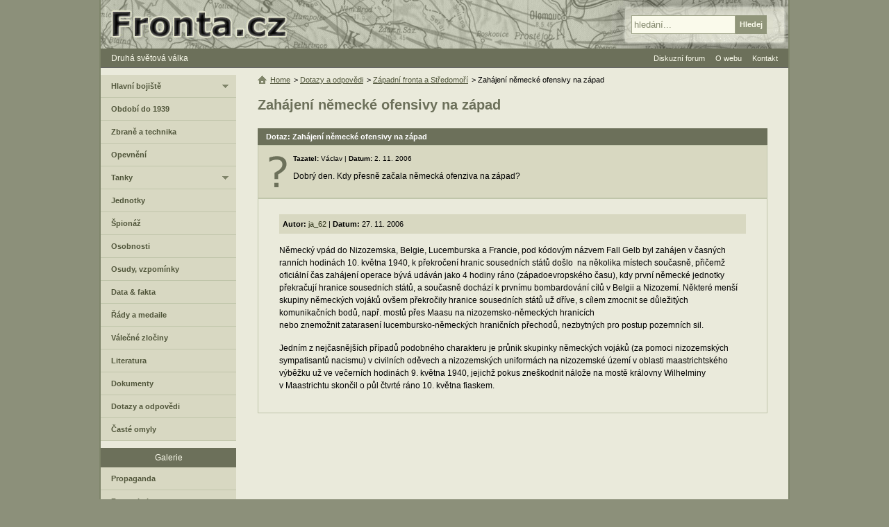

--- FILE ---
content_type: text/html; charset=UTF-8
request_url: https://www.fronta.cz/dotaz/fall-gelb-zacatek
body_size: 3914
content:
<!DOCTYPE html>
<html lang="cs">
  <head>
    <meta charset="UTF-8">
    <meta name="viewport" content="width=device-width,initial-scale=1.0">
    <title>Zahájení německé ofensivy na západ | Fronta.cz</title>
    <link rel="canonical" href="https://www.fronta.cz/dotaz/fall-gelb-zacatek">    <link rel="stylesheet" type="text/css" href="/css/main.css?20250607">
     
                <script src="/js/jquery-1.7.1-ui-1.8.16.min.js?20250607"></script>   
                <script src="/js/main.js?20250607"></script>   
              <meta name="robots" content="index,follow">
      <meta name="keywords" content=" ">   <meta property="og:site_name" content="Fronta.cz"><meta name="twitter:site" content="Fronta.cz">
   <meta property="og:url" content="https://www.fronta.cz/dotaz/fall-gelb-zacatek"><meta name="twitter:url" content="https://www.fronta.cz/dotaz/fall-gelb-zacatek">      <meta property="og:title" content="Zahájení německé ofensivy na západ"><meta name="twitter:title" content="Zahájení německé ofensivy na západ">   <meta property="og:type" content="article">   <meta property="og:description" content="DOTAZ: Dobrý den. Kdy přesně začala německá ofenziva na západ?"><meta name="twitter:description" content="DOTAZ: Dobrý den. Kdy přesně začala německá ofenziva na západ?"><meta name="description" content="DOTAZ: Dobrý den. Kdy přesně začala německá ofenziva na západ?">   <meta name="twitter:card" content="summary_large_image">   <link rel="shortcut icon" type="image/x-icon" href="/favicon.ico">
   <link rel="alternate" type="application/rss+xml" title="Fronta.cz - novinky" href="/fronta.rss">
  </head>
  <body>
      <div id="center">
<div id="main">                     
   <div id="content-no-right">
      <div id="head-menu">
         <a href="#" class="mobile-menu">&#8801; MENU</a>
         <a href="/" title="Zpět na úvodní stranu">Druhá světová válka</a>
      </div>
   
      <div id="center-right-full">         
         <h1>Zahájení německé ofensivy na západ</h1>

<div class="dotaz-box">
   <div class="dotaz-header">Dotaz: Zahájení německé ofensivy na západ</div>
   <div class="dotaz">
      <strong>Tazatel:</strong> Václav | <strong>Datum:</strong> 2. 11. 2006      <p>Dobrý den. Kdy přesně začala německá ofenziva na západ?</p>
   </div>
         <div class="odpoved" id="odpoved1158">
          <div class="dotaz-autor" style="margin-bottom:15px;">
             <strong>Autor:</strong> <a href="/autor/ja-62">ja_62</a>
             | <strong>Datum:</strong> 27. 11. 2006                      </div>

         <div class="html-text">
            <p>
    Německý vpád do Nizozemska, Belgie, Lucemburska&nbsp;a Francie, pod kódovým názvem Fall Gelb byl zahájen v&nbsp;časných ranních hodinách 10.&nbsp;května&nbsp;1940, k&nbsp;překročení hranic sousedních států došlo&nbsp; na několika místech současně, přičemž oficiální čas zahájení operace&nbsp;bývá udáván jako 4&nbsp;hodiny ráno (západoevropského času), kdy první německé jednotky překračují hranice sousedních států, a současně dochází k&nbsp;prvnímu bombardování cílů v&nbsp;Belgii a Nizozemí. Některé menší skupiny německých vojáků ovšem překročily hranice sousedních států už dříve, s&nbsp;cílem zmocnit se důležitých komunikačních bodů, např.&nbsp;mostů přes&nbsp;Maasu na nizozemsko-německých hranicích nebo&nbsp;znemožnit&nbsp;zatarasení&nbsp;lucembursko-německých hraničních přechodů, nezbytných pro postup&nbsp;pozemních sil.
</p>
<p>
    Jedním z&nbsp;nejčasnějších případů podobného charakteru je průnik skupinky německých&nbsp;vojáků&nbsp;(za pomoci nizozemských sympatisantů nacismu)&nbsp;v civilních oděvech a nizozemských uniformách na nizozemské území v&nbsp;oblasti maastrichtského výběžku už ve večerních hodinách 9.&nbsp;května&nbsp;1940, jejichž pokus zneškodnit nálože na mostě královny&nbsp;Wilhelminy v&nbsp;Maastrichtu skončil o&nbsp;půl čtvrté ráno 10.&nbsp;května fiaskem.
</p> 
         </div>
         <br />
      </div>
   </div>

<div class="ads-728-90-bottom"><script async src="//pagead2.googlesyndication.com/pagead/js/adsbygoogle.js"></script>
                <ins class="adsbygoogle" data-ad-client="ca-pub-0797509120750942" data-ad-slot="7081075305" data-ad-format="auto"></ins>
                <script>(adsbygoogle = window.adsbygoogle || []).push({});</script></div>
         <ul class="hierarchy">
   <li><a class="home" href="/" title="Zpět na úvodní stranu">Home</a></li>
         <li>&gt; 
                     <a  href="/sekce/dotazy-a-odpovedi">Dotazy a odpovědi</a>
               </li>
         <li>&gt; 
                     <a  href="/dotazy/zapadni-fronta">Západní fronta a Středomoří</a>
               </li>
         <li>&gt; 
                     Zahájení německé ofensivy na západ               </li>
   </ul>
         <br class="clear" id="comment-br" />


   <ul class="comment-options">
                     <li><a href="#" class="fold" data-id="comment-form">Přidat komentář</a></li>
         </ul>

   <div class="form hide-form" id="comment-form">
      <form class="frm noactive" action="#comment-br" method="post"><fieldset class="form-150"><ul><li class="name-autor is-req"><label for="komentar-add_form-field-autor">Jméno</label><div><input class=" check-text" type="text" id="komentar-add_form-field-autor" name="autor" value="" /> <span>*</span></div><div class="required">Vyplňte prosím jméno</div></li><li class="name-nazev is-req"><label for="komentar-add_form-field-nazev">Název</label><div><input class=" check-text" type="text" id="komentar-add_form-field-nazev" name="nazev" value="" /> <span>*</span></div><div class="required">Vyplňte prosím název</div></li><li class="name-komentar is-req"><label for="komentar-add_form-field-komentar">Text</label><div><textarea class=" check-text" id="komentar-add_form-field-komentar" cols="80" rows="5" name="komentar"></textarea> <span>*</span></div><div class="required">Vyplňte prosím text komentáře</div></li><li class="name- is-req"><div><script src="https://www.google.com/recaptcha/api.js?hl=cs" async defer></script>
                     <div class="g-recaptcha" data-size="normal" data-sitekey="6LfqDT0UAAAAAF8zMBeT1SE72UVQ6h_WiQCYb1pT" data-callback="correctCaptcha"></div></div><div class="required">Vyplňte správně kontrolu</div></li></ul><input type="hidden" id="komentar-add_form-field-frm_name" name="frm_name" value="komentar-add" /><input type="hidden" id="komentar-add_form-field-id_item" name="id_item" value="1157" /><input type="hidden" id="komentar-add_form-field-id_type" name="id_type" value="dotaz" /><input type="hidden" id="komentar-add_form-field-id_parent" name="id_parent" value="0" /><input type="hidden" id="komentar-add_form-field-id_top_parent" name="id_top_parent" value="0" /></fieldset><fieldset class="as"><ul><li class="name-as is-req"><label for="komentar-add_form-field-as">Kolik je slovem 2 krát 5?</label><div><input class=" check-as" type="text" id="komentar-add_form-field-as" name="as" value="" /> <span>*</span></div><div class="required">Odpovězte prosím na dotaz - ochrana proti spamu</div></li></ul></fieldset><fieldset class="form-150"><ul><li class="name- not-req"><div><input  disabled="disabled" class="subm " type="submit" value="Odeslat" /></div></li></ul><input type="hidden" id="komentar-add_form-field-token" name="token" value="70c5f68b6ea904abe573a9e66781d0ed" /><input type="hidden" id="komentar-add_form-field-form_action" name="form_action" value="komentar_add" /></fieldset><p class="info">Hvězdička označuje povinné položky. Komentáře jsou před zveřejněním moderovány.</p></form>   </div>
               </div>   
      <div id="left-col">
                     <div id="left-menu-box">
 
                                 <ul class="left-menu first">
                     <li><a class="fold " href="/sekce/hlavni-bojiste">Hlavní bojiště</a>
            <ul>
                                                      <li><a  href="/sekce/vychodni-fronta">Východní fronta</a></li>
                                       
                                                      <li><a  href="/sekce/zapadni-fronta">Západní fronta</a></li>
                                       
                                                      <li><a  href="/sekce/stredomori-a-afrika">Středomoří</a></li>
                                       
                                                      <li><a  href="/sekce/valka-v-pacifiku">Pacifik</a></li>
                                       
                                                      <li><a  href="/sekce/letecka-valka">Letecká válka</a></li>
                                       
                           </ul>
         </li>
       
                     <li><a  href="/sekce/obdobi-do-1939">Období do 1939</a></li>
       
                     <li><a  href="/sekce/zbrane-a-technika">Zbraně a technika</a></li>
       
                     <li><a  href="/sekce/opevneni">Opevnění</a></li>
       
                     <li><a class="fold " href="/sekce/tanky">Tanky</a>
            <ul>
                                                      <li><a  href="/sekce/nemecke-tanky">Německé tanky</a></li>
                                       
                                                      <li><a  href="/sekce/ceskoslovenske-tanky">Československé tanky</a></li>
                                       
                                                      <li><a  href="/sekce/madarske-tanky">Maďarské tanky</a></li>
                                       
                                                      <li><a  href="/sekce/polske-tanky">Polské tanky</a></li>
                                       
                                                      <li><a  href="/sekce/francouzske-tanky">Francouzské tanky</a></li>
                                       
                           </ul>
         </li>
       
                     <li><a  href="/sekce/jednotky">Jednotky</a></li>
       
                     <li><a  href="/sekce/spionaz">Špionáž</a></li>
       
                     <li><a  href="/sekce/osobnosti">Osobnosti</a></li>
       
                     <li><a  href="/sekce/osudy-vojaku">Osudy, vzpomínky</a></li>
       
                     <li><a  href="/sekce/data-fakta">Data &amp; fakta</a></li>
       
                     <li><a  href="/sekce/rady-a-medaile">Řády a medaile</a></li>
       
                     <li><a  href="/sekce/valecne-zlociny">Válečné zločiny</a></li>
       
                     <li><a  href="/sekce/valecna-literatura">Literatura</a></li>
       
                     <li><a  href="/sekce/dokumenty">Dokumenty</a></li>
       
                     <li><a  href="/sekce/dotazy-a-odpovedi">Dotazy a odpovědi</a></li>
       
                     <li><a  href="/sekce/omyly">Časté omyly</a></li>
       
                           </ul>
                              <h3>Galerie</h3>
                  <ul class="left-menu">
                     <li><a  href="/sekce/propaganda">Propaganda</a></li>
       
                     <li><a  href="/sekce/fotogalerie">Fotogalerie</a></li>
       
                     <li><a  href="/sekce/mapy">Mapy</a></li>
       
                           </ul>
                              <h3>Databáze</h3>
                  <ul class="left-menu">
                     <li><a  href="/sekce/id-znamky">ID známky</a></li>
       
                     <li><a  href="/sekce/kalendar">Kalendář</a></li>
       
                           </ul>
                              <h3>Ostatní sekce</h3>
                  <ul class="left-menu">
                     <li><a  href="/sekce/diskuzni-forum">Diskuzní forum</a></li>
       
                     <li><a class="fold " href="/sekce/o-webu">O tomto webu</a>
            <ul>
                                                      <li><a  href="/sekce/kontakt">Kontaktujte nás</a></li>
                                       
                                                      <li><a  href="/sekce/jak-prispet-na-web">Jak přispět na web</a></li>
                                       
                                                      <li><a  href="/sekce/autori">Seznam autorů</a></li>
                                       
                                                      <li><a  href="/sekce/rss">RSS</a></li>
                                       
                           </ul>
         </li>
       
                     <li><a  href="/sekce/novinky">Novinky</a></li>
      </ul></div>   </div>
<div class="clear"></div>   </div> 
   <div id="header">
   <a href="/" class="home" title="Zpět na úvodní stranu"><span>Fronta.cz - druhá světová válka</span></a>
   <form id="search" action="/search">
      <fieldset>
         <input type="text" value="hledání..." id="search-input" name="q">
         <input class="over" type="submit" value="Hledej" id="search-subm">
      </fieldset>
   </form>
</div>

   <ul id="ul-head-menu">
            <li><a href="/forum/all">Diskuzní forum</a></li>
      <li><a href="/sekce/o-webu">O webu</a>
         <ul>
            <li><a href="/sekce/autori">Seznam autorů</a></li>
            <li><a href="/sekce/jak-prispet-na-web">Jak přispět</a></li>
         </ul>
      </li>
      <li><a href="/sekce/kontakt">Kontakt</a></li>
   </ul>
                                    <div id="legal">Přebírání a další publikace materiálů z webu Fronta.cz - druhá světová válka je možné jen se souhlasem jejich autorů.</div>
                        
            <script>counters();</script>
            <noscript><div><img class="hide" src="https://toplist.cz/dot.asp?id=10715" alt="" width="1" height="1"><img class="hide" src="https://toplist.sk/dot.asp?id=1022636" alt="" width="1" height="1"></div></noscript>
            <div id="footer">
               <div>&copy; 1999-2026 <a href="/sekce/kontakt">Fronta.cz</a></div>
               <a href="#" class="mobile-menu">&#8801; MENU</a>
               <a href="/">2. světová válka</a>
                           </div>
         </div>
      </div>  
  <script defer src="https://static.cloudflareinsights.com/beacon.min.js/vcd15cbe7772f49c399c6a5babf22c1241717689176015" integrity="sha512-ZpsOmlRQV6y907TI0dKBHq9Md29nnaEIPlkf84rnaERnq6zvWvPUqr2ft8M1aS28oN72PdrCzSjY4U6VaAw1EQ==" data-cf-beacon='{"version":"2024.11.0","token":"95f2603ea67241d6b4cef11ceb466b9c","r":1,"server_timing":{"name":{"cfCacheStatus":true,"cfEdge":true,"cfExtPri":true,"cfL4":true,"cfOrigin":true,"cfSpeedBrain":true},"location_startswith":null}}' crossorigin="anonymous"></script>
</body>
<!-- 2026-01-19 03:53:06 -->
</html>

--- FILE ---
content_type: text/html; charset=utf-8
request_url: https://www.google.com/recaptcha/api2/anchor?ar=1&k=6LfqDT0UAAAAAF8zMBeT1SE72UVQ6h_WiQCYb1pT&co=aHR0cHM6Ly93d3cuZnJvbnRhLmN6OjQ0Mw..&hl=cs&v=PoyoqOPhxBO7pBk68S4YbpHZ&size=normal&anchor-ms=20000&execute-ms=30000&cb=sriuerf2zyqb
body_size: 49282
content:
<!DOCTYPE HTML><html dir="ltr" lang="cs"><head><meta http-equiv="Content-Type" content="text/html; charset=UTF-8">
<meta http-equiv="X-UA-Compatible" content="IE=edge">
<title>reCAPTCHA</title>
<style type="text/css">
/* cyrillic-ext */
@font-face {
  font-family: 'Roboto';
  font-style: normal;
  font-weight: 400;
  font-stretch: 100%;
  src: url(//fonts.gstatic.com/s/roboto/v48/KFO7CnqEu92Fr1ME7kSn66aGLdTylUAMa3GUBHMdazTgWw.woff2) format('woff2');
  unicode-range: U+0460-052F, U+1C80-1C8A, U+20B4, U+2DE0-2DFF, U+A640-A69F, U+FE2E-FE2F;
}
/* cyrillic */
@font-face {
  font-family: 'Roboto';
  font-style: normal;
  font-weight: 400;
  font-stretch: 100%;
  src: url(//fonts.gstatic.com/s/roboto/v48/KFO7CnqEu92Fr1ME7kSn66aGLdTylUAMa3iUBHMdazTgWw.woff2) format('woff2');
  unicode-range: U+0301, U+0400-045F, U+0490-0491, U+04B0-04B1, U+2116;
}
/* greek-ext */
@font-face {
  font-family: 'Roboto';
  font-style: normal;
  font-weight: 400;
  font-stretch: 100%;
  src: url(//fonts.gstatic.com/s/roboto/v48/KFO7CnqEu92Fr1ME7kSn66aGLdTylUAMa3CUBHMdazTgWw.woff2) format('woff2');
  unicode-range: U+1F00-1FFF;
}
/* greek */
@font-face {
  font-family: 'Roboto';
  font-style: normal;
  font-weight: 400;
  font-stretch: 100%;
  src: url(//fonts.gstatic.com/s/roboto/v48/KFO7CnqEu92Fr1ME7kSn66aGLdTylUAMa3-UBHMdazTgWw.woff2) format('woff2');
  unicode-range: U+0370-0377, U+037A-037F, U+0384-038A, U+038C, U+038E-03A1, U+03A3-03FF;
}
/* math */
@font-face {
  font-family: 'Roboto';
  font-style: normal;
  font-weight: 400;
  font-stretch: 100%;
  src: url(//fonts.gstatic.com/s/roboto/v48/KFO7CnqEu92Fr1ME7kSn66aGLdTylUAMawCUBHMdazTgWw.woff2) format('woff2');
  unicode-range: U+0302-0303, U+0305, U+0307-0308, U+0310, U+0312, U+0315, U+031A, U+0326-0327, U+032C, U+032F-0330, U+0332-0333, U+0338, U+033A, U+0346, U+034D, U+0391-03A1, U+03A3-03A9, U+03B1-03C9, U+03D1, U+03D5-03D6, U+03F0-03F1, U+03F4-03F5, U+2016-2017, U+2034-2038, U+203C, U+2040, U+2043, U+2047, U+2050, U+2057, U+205F, U+2070-2071, U+2074-208E, U+2090-209C, U+20D0-20DC, U+20E1, U+20E5-20EF, U+2100-2112, U+2114-2115, U+2117-2121, U+2123-214F, U+2190, U+2192, U+2194-21AE, U+21B0-21E5, U+21F1-21F2, U+21F4-2211, U+2213-2214, U+2216-22FF, U+2308-230B, U+2310, U+2319, U+231C-2321, U+2336-237A, U+237C, U+2395, U+239B-23B7, U+23D0, U+23DC-23E1, U+2474-2475, U+25AF, U+25B3, U+25B7, U+25BD, U+25C1, U+25CA, U+25CC, U+25FB, U+266D-266F, U+27C0-27FF, U+2900-2AFF, U+2B0E-2B11, U+2B30-2B4C, U+2BFE, U+3030, U+FF5B, U+FF5D, U+1D400-1D7FF, U+1EE00-1EEFF;
}
/* symbols */
@font-face {
  font-family: 'Roboto';
  font-style: normal;
  font-weight: 400;
  font-stretch: 100%;
  src: url(//fonts.gstatic.com/s/roboto/v48/KFO7CnqEu92Fr1ME7kSn66aGLdTylUAMaxKUBHMdazTgWw.woff2) format('woff2');
  unicode-range: U+0001-000C, U+000E-001F, U+007F-009F, U+20DD-20E0, U+20E2-20E4, U+2150-218F, U+2190, U+2192, U+2194-2199, U+21AF, U+21E6-21F0, U+21F3, U+2218-2219, U+2299, U+22C4-22C6, U+2300-243F, U+2440-244A, U+2460-24FF, U+25A0-27BF, U+2800-28FF, U+2921-2922, U+2981, U+29BF, U+29EB, U+2B00-2BFF, U+4DC0-4DFF, U+FFF9-FFFB, U+10140-1018E, U+10190-1019C, U+101A0, U+101D0-101FD, U+102E0-102FB, U+10E60-10E7E, U+1D2C0-1D2D3, U+1D2E0-1D37F, U+1F000-1F0FF, U+1F100-1F1AD, U+1F1E6-1F1FF, U+1F30D-1F30F, U+1F315, U+1F31C, U+1F31E, U+1F320-1F32C, U+1F336, U+1F378, U+1F37D, U+1F382, U+1F393-1F39F, U+1F3A7-1F3A8, U+1F3AC-1F3AF, U+1F3C2, U+1F3C4-1F3C6, U+1F3CA-1F3CE, U+1F3D4-1F3E0, U+1F3ED, U+1F3F1-1F3F3, U+1F3F5-1F3F7, U+1F408, U+1F415, U+1F41F, U+1F426, U+1F43F, U+1F441-1F442, U+1F444, U+1F446-1F449, U+1F44C-1F44E, U+1F453, U+1F46A, U+1F47D, U+1F4A3, U+1F4B0, U+1F4B3, U+1F4B9, U+1F4BB, U+1F4BF, U+1F4C8-1F4CB, U+1F4D6, U+1F4DA, U+1F4DF, U+1F4E3-1F4E6, U+1F4EA-1F4ED, U+1F4F7, U+1F4F9-1F4FB, U+1F4FD-1F4FE, U+1F503, U+1F507-1F50B, U+1F50D, U+1F512-1F513, U+1F53E-1F54A, U+1F54F-1F5FA, U+1F610, U+1F650-1F67F, U+1F687, U+1F68D, U+1F691, U+1F694, U+1F698, U+1F6AD, U+1F6B2, U+1F6B9-1F6BA, U+1F6BC, U+1F6C6-1F6CF, U+1F6D3-1F6D7, U+1F6E0-1F6EA, U+1F6F0-1F6F3, U+1F6F7-1F6FC, U+1F700-1F7FF, U+1F800-1F80B, U+1F810-1F847, U+1F850-1F859, U+1F860-1F887, U+1F890-1F8AD, U+1F8B0-1F8BB, U+1F8C0-1F8C1, U+1F900-1F90B, U+1F93B, U+1F946, U+1F984, U+1F996, U+1F9E9, U+1FA00-1FA6F, U+1FA70-1FA7C, U+1FA80-1FA89, U+1FA8F-1FAC6, U+1FACE-1FADC, U+1FADF-1FAE9, U+1FAF0-1FAF8, U+1FB00-1FBFF;
}
/* vietnamese */
@font-face {
  font-family: 'Roboto';
  font-style: normal;
  font-weight: 400;
  font-stretch: 100%;
  src: url(//fonts.gstatic.com/s/roboto/v48/KFO7CnqEu92Fr1ME7kSn66aGLdTylUAMa3OUBHMdazTgWw.woff2) format('woff2');
  unicode-range: U+0102-0103, U+0110-0111, U+0128-0129, U+0168-0169, U+01A0-01A1, U+01AF-01B0, U+0300-0301, U+0303-0304, U+0308-0309, U+0323, U+0329, U+1EA0-1EF9, U+20AB;
}
/* latin-ext */
@font-face {
  font-family: 'Roboto';
  font-style: normal;
  font-weight: 400;
  font-stretch: 100%;
  src: url(//fonts.gstatic.com/s/roboto/v48/KFO7CnqEu92Fr1ME7kSn66aGLdTylUAMa3KUBHMdazTgWw.woff2) format('woff2');
  unicode-range: U+0100-02BA, U+02BD-02C5, U+02C7-02CC, U+02CE-02D7, U+02DD-02FF, U+0304, U+0308, U+0329, U+1D00-1DBF, U+1E00-1E9F, U+1EF2-1EFF, U+2020, U+20A0-20AB, U+20AD-20C0, U+2113, U+2C60-2C7F, U+A720-A7FF;
}
/* latin */
@font-face {
  font-family: 'Roboto';
  font-style: normal;
  font-weight: 400;
  font-stretch: 100%;
  src: url(//fonts.gstatic.com/s/roboto/v48/KFO7CnqEu92Fr1ME7kSn66aGLdTylUAMa3yUBHMdazQ.woff2) format('woff2');
  unicode-range: U+0000-00FF, U+0131, U+0152-0153, U+02BB-02BC, U+02C6, U+02DA, U+02DC, U+0304, U+0308, U+0329, U+2000-206F, U+20AC, U+2122, U+2191, U+2193, U+2212, U+2215, U+FEFF, U+FFFD;
}
/* cyrillic-ext */
@font-face {
  font-family: 'Roboto';
  font-style: normal;
  font-weight: 500;
  font-stretch: 100%;
  src: url(//fonts.gstatic.com/s/roboto/v48/KFO7CnqEu92Fr1ME7kSn66aGLdTylUAMa3GUBHMdazTgWw.woff2) format('woff2');
  unicode-range: U+0460-052F, U+1C80-1C8A, U+20B4, U+2DE0-2DFF, U+A640-A69F, U+FE2E-FE2F;
}
/* cyrillic */
@font-face {
  font-family: 'Roboto';
  font-style: normal;
  font-weight: 500;
  font-stretch: 100%;
  src: url(//fonts.gstatic.com/s/roboto/v48/KFO7CnqEu92Fr1ME7kSn66aGLdTylUAMa3iUBHMdazTgWw.woff2) format('woff2');
  unicode-range: U+0301, U+0400-045F, U+0490-0491, U+04B0-04B1, U+2116;
}
/* greek-ext */
@font-face {
  font-family: 'Roboto';
  font-style: normal;
  font-weight: 500;
  font-stretch: 100%;
  src: url(//fonts.gstatic.com/s/roboto/v48/KFO7CnqEu92Fr1ME7kSn66aGLdTylUAMa3CUBHMdazTgWw.woff2) format('woff2');
  unicode-range: U+1F00-1FFF;
}
/* greek */
@font-face {
  font-family: 'Roboto';
  font-style: normal;
  font-weight: 500;
  font-stretch: 100%;
  src: url(//fonts.gstatic.com/s/roboto/v48/KFO7CnqEu92Fr1ME7kSn66aGLdTylUAMa3-UBHMdazTgWw.woff2) format('woff2');
  unicode-range: U+0370-0377, U+037A-037F, U+0384-038A, U+038C, U+038E-03A1, U+03A3-03FF;
}
/* math */
@font-face {
  font-family: 'Roboto';
  font-style: normal;
  font-weight: 500;
  font-stretch: 100%;
  src: url(//fonts.gstatic.com/s/roboto/v48/KFO7CnqEu92Fr1ME7kSn66aGLdTylUAMawCUBHMdazTgWw.woff2) format('woff2');
  unicode-range: U+0302-0303, U+0305, U+0307-0308, U+0310, U+0312, U+0315, U+031A, U+0326-0327, U+032C, U+032F-0330, U+0332-0333, U+0338, U+033A, U+0346, U+034D, U+0391-03A1, U+03A3-03A9, U+03B1-03C9, U+03D1, U+03D5-03D6, U+03F0-03F1, U+03F4-03F5, U+2016-2017, U+2034-2038, U+203C, U+2040, U+2043, U+2047, U+2050, U+2057, U+205F, U+2070-2071, U+2074-208E, U+2090-209C, U+20D0-20DC, U+20E1, U+20E5-20EF, U+2100-2112, U+2114-2115, U+2117-2121, U+2123-214F, U+2190, U+2192, U+2194-21AE, U+21B0-21E5, U+21F1-21F2, U+21F4-2211, U+2213-2214, U+2216-22FF, U+2308-230B, U+2310, U+2319, U+231C-2321, U+2336-237A, U+237C, U+2395, U+239B-23B7, U+23D0, U+23DC-23E1, U+2474-2475, U+25AF, U+25B3, U+25B7, U+25BD, U+25C1, U+25CA, U+25CC, U+25FB, U+266D-266F, U+27C0-27FF, U+2900-2AFF, U+2B0E-2B11, U+2B30-2B4C, U+2BFE, U+3030, U+FF5B, U+FF5D, U+1D400-1D7FF, U+1EE00-1EEFF;
}
/* symbols */
@font-face {
  font-family: 'Roboto';
  font-style: normal;
  font-weight: 500;
  font-stretch: 100%;
  src: url(//fonts.gstatic.com/s/roboto/v48/KFO7CnqEu92Fr1ME7kSn66aGLdTylUAMaxKUBHMdazTgWw.woff2) format('woff2');
  unicode-range: U+0001-000C, U+000E-001F, U+007F-009F, U+20DD-20E0, U+20E2-20E4, U+2150-218F, U+2190, U+2192, U+2194-2199, U+21AF, U+21E6-21F0, U+21F3, U+2218-2219, U+2299, U+22C4-22C6, U+2300-243F, U+2440-244A, U+2460-24FF, U+25A0-27BF, U+2800-28FF, U+2921-2922, U+2981, U+29BF, U+29EB, U+2B00-2BFF, U+4DC0-4DFF, U+FFF9-FFFB, U+10140-1018E, U+10190-1019C, U+101A0, U+101D0-101FD, U+102E0-102FB, U+10E60-10E7E, U+1D2C0-1D2D3, U+1D2E0-1D37F, U+1F000-1F0FF, U+1F100-1F1AD, U+1F1E6-1F1FF, U+1F30D-1F30F, U+1F315, U+1F31C, U+1F31E, U+1F320-1F32C, U+1F336, U+1F378, U+1F37D, U+1F382, U+1F393-1F39F, U+1F3A7-1F3A8, U+1F3AC-1F3AF, U+1F3C2, U+1F3C4-1F3C6, U+1F3CA-1F3CE, U+1F3D4-1F3E0, U+1F3ED, U+1F3F1-1F3F3, U+1F3F5-1F3F7, U+1F408, U+1F415, U+1F41F, U+1F426, U+1F43F, U+1F441-1F442, U+1F444, U+1F446-1F449, U+1F44C-1F44E, U+1F453, U+1F46A, U+1F47D, U+1F4A3, U+1F4B0, U+1F4B3, U+1F4B9, U+1F4BB, U+1F4BF, U+1F4C8-1F4CB, U+1F4D6, U+1F4DA, U+1F4DF, U+1F4E3-1F4E6, U+1F4EA-1F4ED, U+1F4F7, U+1F4F9-1F4FB, U+1F4FD-1F4FE, U+1F503, U+1F507-1F50B, U+1F50D, U+1F512-1F513, U+1F53E-1F54A, U+1F54F-1F5FA, U+1F610, U+1F650-1F67F, U+1F687, U+1F68D, U+1F691, U+1F694, U+1F698, U+1F6AD, U+1F6B2, U+1F6B9-1F6BA, U+1F6BC, U+1F6C6-1F6CF, U+1F6D3-1F6D7, U+1F6E0-1F6EA, U+1F6F0-1F6F3, U+1F6F7-1F6FC, U+1F700-1F7FF, U+1F800-1F80B, U+1F810-1F847, U+1F850-1F859, U+1F860-1F887, U+1F890-1F8AD, U+1F8B0-1F8BB, U+1F8C0-1F8C1, U+1F900-1F90B, U+1F93B, U+1F946, U+1F984, U+1F996, U+1F9E9, U+1FA00-1FA6F, U+1FA70-1FA7C, U+1FA80-1FA89, U+1FA8F-1FAC6, U+1FACE-1FADC, U+1FADF-1FAE9, U+1FAF0-1FAF8, U+1FB00-1FBFF;
}
/* vietnamese */
@font-face {
  font-family: 'Roboto';
  font-style: normal;
  font-weight: 500;
  font-stretch: 100%;
  src: url(//fonts.gstatic.com/s/roboto/v48/KFO7CnqEu92Fr1ME7kSn66aGLdTylUAMa3OUBHMdazTgWw.woff2) format('woff2');
  unicode-range: U+0102-0103, U+0110-0111, U+0128-0129, U+0168-0169, U+01A0-01A1, U+01AF-01B0, U+0300-0301, U+0303-0304, U+0308-0309, U+0323, U+0329, U+1EA0-1EF9, U+20AB;
}
/* latin-ext */
@font-face {
  font-family: 'Roboto';
  font-style: normal;
  font-weight: 500;
  font-stretch: 100%;
  src: url(//fonts.gstatic.com/s/roboto/v48/KFO7CnqEu92Fr1ME7kSn66aGLdTylUAMa3KUBHMdazTgWw.woff2) format('woff2');
  unicode-range: U+0100-02BA, U+02BD-02C5, U+02C7-02CC, U+02CE-02D7, U+02DD-02FF, U+0304, U+0308, U+0329, U+1D00-1DBF, U+1E00-1E9F, U+1EF2-1EFF, U+2020, U+20A0-20AB, U+20AD-20C0, U+2113, U+2C60-2C7F, U+A720-A7FF;
}
/* latin */
@font-face {
  font-family: 'Roboto';
  font-style: normal;
  font-weight: 500;
  font-stretch: 100%;
  src: url(//fonts.gstatic.com/s/roboto/v48/KFO7CnqEu92Fr1ME7kSn66aGLdTylUAMa3yUBHMdazQ.woff2) format('woff2');
  unicode-range: U+0000-00FF, U+0131, U+0152-0153, U+02BB-02BC, U+02C6, U+02DA, U+02DC, U+0304, U+0308, U+0329, U+2000-206F, U+20AC, U+2122, U+2191, U+2193, U+2212, U+2215, U+FEFF, U+FFFD;
}
/* cyrillic-ext */
@font-face {
  font-family: 'Roboto';
  font-style: normal;
  font-weight: 900;
  font-stretch: 100%;
  src: url(//fonts.gstatic.com/s/roboto/v48/KFO7CnqEu92Fr1ME7kSn66aGLdTylUAMa3GUBHMdazTgWw.woff2) format('woff2');
  unicode-range: U+0460-052F, U+1C80-1C8A, U+20B4, U+2DE0-2DFF, U+A640-A69F, U+FE2E-FE2F;
}
/* cyrillic */
@font-face {
  font-family: 'Roboto';
  font-style: normal;
  font-weight: 900;
  font-stretch: 100%;
  src: url(//fonts.gstatic.com/s/roboto/v48/KFO7CnqEu92Fr1ME7kSn66aGLdTylUAMa3iUBHMdazTgWw.woff2) format('woff2');
  unicode-range: U+0301, U+0400-045F, U+0490-0491, U+04B0-04B1, U+2116;
}
/* greek-ext */
@font-face {
  font-family: 'Roboto';
  font-style: normal;
  font-weight: 900;
  font-stretch: 100%;
  src: url(//fonts.gstatic.com/s/roboto/v48/KFO7CnqEu92Fr1ME7kSn66aGLdTylUAMa3CUBHMdazTgWw.woff2) format('woff2');
  unicode-range: U+1F00-1FFF;
}
/* greek */
@font-face {
  font-family: 'Roboto';
  font-style: normal;
  font-weight: 900;
  font-stretch: 100%;
  src: url(//fonts.gstatic.com/s/roboto/v48/KFO7CnqEu92Fr1ME7kSn66aGLdTylUAMa3-UBHMdazTgWw.woff2) format('woff2');
  unicode-range: U+0370-0377, U+037A-037F, U+0384-038A, U+038C, U+038E-03A1, U+03A3-03FF;
}
/* math */
@font-face {
  font-family: 'Roboto';
  font-style: normal;
  font-weight: 900;
  font-stretch: 100%;
  src: url(//fonts.gstatic.com/s/roboto/v48/KFO7CnqEu92Fr1ME7kSn66aGLdTylUAMawCUBHMdazTgWw.woff2) format('woff2');
  unicode-range: U+0302-0303, U+0305, U+0307-0308, U+0310, U+0312, U+0315, U+031A, U+0326-0327, U+032C, U+032F-0330, U+0332-0333, U+0338, U+033A, U+0346, U+034D, U+0391-03A1, U+03A3-03A9, U+03B1-03C9, U+03D1, U+03D5-03D6, U+03F0-03F1, U+03F4-03F5, U+2016-2017, U+2034-2038, U+203C, U+2040, U+2043, U+2047, U+2050, U+2057, U+205F, U+2070-2071, U+2074-208E, U+2090-209C, U+20D0-20DC, U+20E1, U+20E5-20EF, U+2100-2112, U+2114-2115, U+2117-2121, U+2123-214F, U+2190, U+2192, U+2194-21AE, U+21B0-21E5, U+21F1-21F2, U+21F4-2211, U+2213-2214, U+2216-22FF, U+2308-230B, U+2310, U+2319, U+231C-2321, U+2336-237A, U+237C, U+2395, U+239B-23B7, U+23D0, U+23DC-23E1, U+2474-2475, U+25AF, U+25B3, U+25B7, U+25BD, U+25C1, U+25CA, U+25CC, U+25FB, U+266D-266F, U+27C0-27FF, U+2900-2AFF, U+2B0E-2B11, U+2B30-2B4C, U+2BFE, U+3030, U+FF5B, U+FF5D, U+1D400-1D7FF, U+1EE00-1EEFF;
}
/* symbols */
@font-face {
  font-family: 'Roboto';
  font-style: normal;
  font-weight: 900;
  font-stretch: 100%;
  src: url(//fonts.gstatic.com/s/roboto/v48/KFO7CnqEu92Fr1ME7kSn66aGLdTylUAMaxKUBHMdazTgWw.woff2) format('woff2');
  unicode-range: U+0001-000C, U+000E-001F, U+007F-009F, U+20DD-20E0, U+20E2-20E4, U+2150-218F, U+2190, U+2192, U+2194-2199, U+21AF, U+21E6-21F0, U+21F3, U+2218-2219, U+2299, U+22C4-22C6, U+2300-243F, U+2440-244A, U+2460-24FF, U+25A0-27BF, U+2800-28FF, U+2921-2922, U+2981, U+29BF, U+29EB, U+2B00-2BFF, U+4DC0-4DFF, U+FFF9-FFFB, U+10140-1018E, U+10190-1019C, U+101A0, U+101D0-101FD, U+102E0-102FB, U+10E60-10E7E, U+1D2C0-1D2D3, U+1D2E0-1D37F, U+1F000-1F0FF, U+1F100-1F1AD, U+1F1E6-1F1FF, U+1F30D-1F30F, U+1F315, U+1F31C, U+1F31E, U+1F320-1F32C, U+1F336, U+1F378, U+1F37D, U+1F382, U+1F393-1F39F, U+1F3A7-1F3A8, U+1F3AC-1F3AF, U+1F3C2, U+1F3C4-1F3C6, U+1F3CA-1F3CE, U+1F3D4-1F3E0, U+1F3ED, U+1F3F1-1F3F3, U+1F3F5-1F3F7, U+1F408, U+1F415, U+1F41F, U+1F426, U+1F43F, U+1F441-1F442, U+1F444, U+1F446-1F449, U+1F44C-1F44E, U+1F453, U+1F46A, U+1F47D, U+1F4A3, U+1F4B0, U+1F4B3, U+1F4B9, U+1F4BB, U+1F4BF, U+1F4C8-1F4CB, U+1F4D6, U+1F4DA, U+1F4DF, U+1F4E3-1F4E6, U+1F4EA-1F4ED, U+1F4F7, U+1F4F9-1F4FB, U+1F4FD-1F4FE, U+1F503, U+1F507-1F50B, U+1F50D, U+1F512-1F513, U+1F53E-1F54A, U+1F54F-1F5FA, U+1F610, U+1F650-1F67F, U+1F687, U+1F68D, U+1F691, U+1F694, U+1F698, U+1F6AD, U+1F6B2, U+1F6B9-1F6BA, U+1F6BC, U+1F6C6-1F6CF, U+1F6D3-1F6D7, U+1F6E0-1F6EA, U+1F6F0-1F6F3, U+1F6F7-1F6FC, U+1F700-1F7FF, U+1F800-1F80B, U+1F810-1F847, U+1F850-1F859, U+1F860-1F887, U+1F890-1F8AD, U+1F8B0-1F8BB, U+1F8C0-1F8C1, U+1F900-1F90B, U+1F93B, U+1F946, U+1F984, U+1F996, U+1F9E9, U+1FA00-1FA6F, U+1FA70-1FA7C, U+1FA80-1FA89, U+1FA8F-1FAC6, U+1FACE-1FADC, U+1FADF-1FAE9, U+1FAF0-1FAF8, U+1FB00-1FBFF;
}
/* vietnamese */
@font-face {
  font-family: 'Roboto';
  font-style: normal;
  font-weight: 900;
  font-stretch: 100%;
  src: url(//fonts.gstatic.com/s/roboto/v48/KFO7CnqEu92Fr1ME7kSn66aGLdTylUAMa3OUBHMdazTgWw.woff2) format('woff2');
  unicode-range: U+0102-0103, U+0110-0111, U+0128-0129, U+0168-0169, U+01A0-01A1, U+01AF-01B0, U+0300-0301, U+0303-0304, U+0308-0309, U+0323, U+0329, U+1EA0-1EF9, U+20AB;
}
/* latin-ext */
@font-face {
  font-family: 'Roboto';
  font-style: normal;
  font-weight: 900;
  font-stretch: 100%;
  src: url(//fonts.gstatic.com/s/roboto/v48/KFO7CnqEu92Fr1ME7kSn66aGLdTylUAMa3KUBHMdazTgWw.woff2) format('woff2');
  unicode-range: U+0100-02BA, U+02BD-02C5, U+02C7-02CC, U+02CE-02D7, U+02DD-02FF, U+0304, U+0308, U+0329, U+1D00-1DBF, U+1E00-1E9F, U+1EF2-1EFF, U+2020, U+20A0-20AB, U+20AD-20C0, U+2113, U+2C60-2C7F, U+A720-A7FF;
}
/* latin */
@font-face {
  font-family: 'Roboto';
  font-style: normal;
  font-weight: 900;
  font-stretch: 100%;
  src: url(//fonts.gstatic.com/s/roboto/v48/KFO7CnqEu92Fr1ME7kSn66aGLdTylUAMa3yUBHMdazQ.woff2) format('woff2');
  unicode-range: U+0000-00FF, U+0131, U+0152-0153, U+02BB-02BC, U+02C6, U+02DA, U+02DC, U+0304, U+0308, U+0329, U+2000-206F, U+20AC, U+2122, U+2191, U+2193, U+2212, U+2215, U+FEFF, U+FFFD;
}

</style>
<link rel="stylesheet" type="text/css" href="https://www.gstatic.com/recaptcha/releases/PoyoqOPhxBO7pBk68S4YbpHZ/styles__ltr.css">
<script nonce="p74tf-EKuWpfdMHnoGu3sA" type="text/javascript">window['__recaptcha_api'] = 'https://www.google.com/recaptcha/api2/';</script>
<script type="text/javascript" src="https://www.gstatic.com/recaptcha/releases/PoyoqOPhxBO7pBk68S4YbpHZ/recaptcha__cs.js" nonce="p74tf-EKuWpfdMHnoGu3sA">
      
    </script></head>
<body><div id="rc-anchor-alert" class="rc-anchor-alert"></div>
<input type="hidden" id="recaptcha-token" value="[base64]">
<script type="text/javascript" nonce="p74tf-EKuWpfdMHnoGu3sA">
      recaptcha.anchor.Main.init("[\x22ainput\x22,[\x22bgdata\x22,\x22\x22,\[base64]/[base64]/UltIKytdPWE6KGE8MjA0OD9SW0grK109YT4+NnwxOTI6KChhJjY0NTEyKT09NTUyOTYmJnErMTxoLmxlbmd0aCYmKGguY2hhckNvZGVBdChxKzEpJjY0NTEyKT09NTYzMjA/[base64]/MjU1OlI/[base64]/[base64]/[base64]/[base64]/[base64]/[base64]/[base64]/[base64]/[base64]/[base64]\x22,\[base64]\\u003d\\u003d\x22,\x22ScK6N8KQw65eM2Ubw7bCol/CpcOLeEPDsVTCq24+w77DtD1+MMKbwpzCoE3CvR5Zw6sPwqPCt0vCpxLDs0jDssKeO8Ojw5FBV8O+J1jDnMOmw5vDvE8IIsOAwo/Dn2zCnlRQJ8KXYE7DnsKZVhDCszzDt8K+D8OqwqB/AS3ClxDCujpNw6DDjFXDtcOwwrIANzBvSjxGNg4tGMO6w5svRXbDh8O0w7/DlsODw6HDrHvDrMKNw6/[base64]/Du8OWworCjsOEw6NjwoB8YErDoMK9RkXCixBtwoN/U8KpwprCi8Klw7LDiMOow64CwrEbw5fDqMOGM8KCwrXDq0hEYGTCmsOgw6RKw40YwrUuwqvClhIiWjpvGlhtaMOUFcOmecKlwp/CkcKoRcOGw7ZjwpVjw5MbHh/[base64]/[base64]/w7vDj8Kzw7vCqcOOZsKjZTHCsn7DvcOpw63Ct8Oew6zCpsKiIcObw7MPfmlTG1zCucObacOlwrxew5Mow4DChcKzw4cawoDDt8OFaMO4w7VHw5EXKcOTaBjCgF/Cu2dNwrbCmcK6TRPCvWchBnLCt8K/RMOuwr1Ew4bDs8O1AQRyAcKYY0Z/fsOUY0rDihRzw63ChkFXwrPClzjCmjg1wpQjw7TCoMK8wpLCliMITcOiZ8OEdSlTdirDgCjCjsK3wrbDoQV0w6TDu8KENcOQHMOgY8Kxwo/CnW7Ci8OMw6t+w4J3wpTChh/CkHkAI8OYw4/CicOZwqA9XMOLwp7CvMORMTvDgTjDmC/DmAANWGHDvcOpwrdLPGLDiX9kN2J9wrRwwqrDrRlDW8OVw5QrUcKUXhQVw6UsRsKfw4gBwrJsOXl2HcOZwpFtUWzDk8K+KsK6w6k5NcOlwrY3aTLDtGvCpy/DhjzDq0F4w4AEbcOuwrEUw6wwYW7CscOOMcK5wr7DmkXDv1hnw7HDoDPDuG7DoMKmw6DDsAVNIH/DkMKQwqZ6wpQhPMKcHBfCpcKfwq3Csy4uXSrDk8Ocw7QuMHLCr8K5woIGw5fCucOJWX8mXcKTw54swpDDgcOFfcOWw6TCkMKKw4Jkdn90wr7CmTPDgMK2w7DCpcKpHMKLwqjClh9/[base64]/[base64]/wofDlTrDiVPCisKRF3nDmcKNWzfCi8K2FRcqIThSBFxfFmPDlwh6woBqwpQNPcOCUcKzwpvDmS5gC8KeWm/CucKMwp3CuMOewqjDp8Obw7jDmSPCrsKFGMKTwoxKw63CvEHDvXfDnno2w7JaScOWMnrDrsK+w45zccKdLlzCjgcww6nDi8OracKXwq5FKMOEwpZxUMOBw7E8JcKbE8OAbjpPwp/[base64]/DlWl9worChDLDucKhI8OMD0Nbw6XDn35gwqVMFcKoFnzDucK8w74iwpbDs8KBWsOgw5QZOsKAesOZw5I5w7t2w5vChcOKwqEYw4rCp8Odwq/DhMKLPsOuw60+EV9TFMO5R37Ch27CnBrDscKSQ1UHwrt1w5INw5PDkndjw6/[base64]/DslzDkgVgVMKmdMKAJMK2w6oBT0cjC8KddSLCmjBAI8O6wrNzJRg7wpjDt3DDqcK/GMO3wqHDiXvDhsOmw5/Cv04swoDCoE7DqcO7w7BVCMK9B8OWw6LCkWhPLcK/wr1mPcOHw50TwqZYfxUrwo7CtMKtwoIve8KLw4PDiG4adsKow6lxG8KIwqwII8OVwoLDk3LCpcOEEcOPB13CrDUuw7PCuR/Dj2U0w5wnRhZMQTtKw7tDYR4pw4LDqCVpF8OVb8K5JwFwayHDqsK2wr9gwp/Duj0/wq/CsghyFsKKUcK1akvDqzfDv8KvPcK0wrfDoMOePMKnScOvEBU9w4hpwrbCkQFvXMOWwpUYwo7Ct8K5CA/Dr8OIwoZ/MlnDgCFMw7TDjFPDj8KmP8O4asOhQ8OnHBnDvW49U8KHbcOfw7DDoXJrLsOpwrxrXCjCicOcwpTDv8O1FFNHwofCrVzDqB5gw6omw7sawq7Ctkxpw5sEwowQwqfCpsKPw4xLKykpNXMVWF/Cg03DrcO/[base64]/CgcKPRMOqB8Ofw49pwp82B3tuYcOoTMORwpUeJHV6CAs4ZMKzJm5bUwrChMKWwoM8w4wPAQ3Dv8KAcMOxMsKLw5zDicK6FBNIw6TDrwdJwpt3DcKHS8Kdw5nDuyDCn8OQKsKUw7RFZTnDkcO+w75vw5ESw4zCtsO1a8OqZgF/H8K6w4PDpcKgwrA6bsKOw4XDj8KpRgB/QMKYw5oxwqUIQsO8w5Iiw4s/XsOWw4sQwo1vKMOowqAzw5bDky/DtUPChcKnw7MpwrXDkCjDkmJ6ScOww59FwoXCosKewonCn3/Dr8OUw7s/bhnCmMOjw6bCgwnDtMO9wqPDmULCjcK2eMO0emIpRl7DkRrClMKAWMKaIMOBQBJwEDw/w7c8w4bDtsKCD8OYUMOdw4ghAjtpw5cBDWTCmEpSRHzDtSLCoMK8w4bDsMOzw4gOMUDDs8OTwrLDqURUwpcCV8Odw4rCiSTCm35rOcObw7AqPVl0IsO3K8K4HhvDsDbCrgURw7nChFhew4XDhA5rwoXDvBU7djU2C0/DksKaFiIqW8KiRSARwqZ9KQsHSExxCmIVw6XDgMOjwqbDrnXDoy5ywqElw7rCjnPCksOhw6wTOA4ResOhwp7DvQlJw5nCq8ObQ3/Dl8KkBsKyw7dVwrjDmGJdRWoUeGbCqXknP8OLwoh6w4pIwq55wrHCk8OEw4BGd1IRQMK6w6dnSsKsJcOvD0HDuGtCw7nCg17DmMKXWm/[base64]/DlMO4w7lBH25HBsKGw59ELMKGw6l0FUIrHiDDvXI2fcOBw7dlwqrCj2jCpcOBwrF6TsKBYSEqHkgBw7jDgMOVA8Orw63DgTlPeDPCqkE7wrxEw5rCoGdncBhywo/[base64]/[base64]/[base64]/DnMK7P3cUOzIAw614IsKow7t+I3TDi8Kpwq/DqHwdR8KiKMKJw5E0w4ZKWsK0E2TCmygJf8KTw4xWwpw1elFew4UMYVvCgyLDucKjwoZoCsKfKWLDn8OAwpDCpSvCi8Ktw73CgcOIGMO5fFDDt8KRw4bChEQPZzTDl1bDqgXDg8K5bUBfZcKyOsO/OlICAStuwqQYVA/CuDdqA0weA8O6XHjCjMOMwqDCnSxCCMKOFArCm0fDrcKtfjNXwrNqME/CmHIpw5PDvAjDlcKEBD3DscOaw7kyBsO6DsOCbGDCrCcUwpjDqgrCocO7w53DuMK6fmVrwpB1w54mKcOYL8ODwpHChE8dw73DjWp4woPDqR/CuAATwqEGYMOXbsKxwqA2LRbDjm8CD8KaJUDCnsKdw4BpwohEw64OworDkcOTw6PCpUfCn1NCAcOURFsRVkDDpj1ewrDCj1XCpsOSO0QFwowUNVoAw67CkcO0Dm3CkUcNT8OvDsKJHcOzccKnwpUrwqPCtg1OJXHDpyfDhn3CpDhOccKCwoJYH8OBY04Kwo/CusKLB2QWLMOnK8OewofCjhzDlzF0GSBlwoXCsRbDo07DmC1vFQsTw7LCp1HCssOBw5g8w4RmAUhpw6wSIHxUHsO3w4slw6U/[base64]/CiXYafGh7NQLDsmTDpcKAQcONKsORCHLDvA/DkzLCt38cwq0HH8OgfsO5worCoEgSE1bCosKfNjZ4w7dwwrh4w7Y/XTdwwrI4b2PCsjPCpXVfwp3CpcKtwpxYw7PDgsO3alIaSsKaMsOcwqZoU8OIw5pfLV0bw7HCow4/QMOEdcKpO8OvwqMsc8Kiw77CmCIqOQ4RHMOVO8KVw5ciGGXDkGoAB8Oiw6zDiHzDmDJTw5jDjA7DjcOEw67Drg5uWF5uScOrw6URTsKMwpbDmMO5wqrCjyB/w6ZVWQFDOcKQwojDqHE0VcKGwpLCsgJOA2jCsAo0T8KkF8KEaULCmcOGQ8Ojwpoywr7CjjvDgwcFJi9Ndn/Dq8ONTkTCocKiX8KZdHYYLsOCw45HeMK4w5Eaw4XCphXCq8KlSVrDgwTDk1jCosKNw79MPMKCw77DmcKHBsKFw5vCiMOWwq9gwqfDgcOGAgQlw4zDuV0WXw/[base64]/Dty/DpsONw5bCiMKPYgvDvsOpSsKKw5vDtTvDnsKTdMKZKBVtYgwWCcKjwo/DqUrCr8OYUcOOw47DnEfDhcOUwpRmwoApw4I/AsKjECjDgsKrw7bCr8OEw7Evw7YAA0bCq3E1QcOMwqnCn3zDh8OaVcOedMOLw7knw7jDkyfDuVR+YMKAWsKVAWJZJMKeR8O1wp0fasOzW3vDgMKFwonDkMOUbWvDjkAXacKvGkHClMOjw60ZwrJNBzALZcKSIMOxw4nCtcOKw6XCvcKqw5/CkVTCt8Knw5hyBCbCnmHCucK+fsOmw5jDlCxGw6DCsgUTw63CuGbDti19RMK8w4hdw6xXw7bDpMOQw67CkCpneQvDhMObTxtiecKPw6kcHUXCisOZw7rCjgVFw7cQPloRwr4Lw6DCq8KowpAcwqzCr8OJwrRJwqA/w7ZNA3jDpBhNbxhlw64MWH1eXsKow73DnC15LlcXwqjDmsKvbR0hIF5awq3Dg8KEwrXCsMO8wq5Vw7fDh8ODwr1uVMK+wpvDnMKjwqDCqVBdwp/[base64]/KxhawoMAwqYYPnVkwo4vw6Fmwq4lw7QkDRQgdjxhw7YBGjRnOMOzFErDiUAJOm1YwrdtZsK5SX/Dlm3DtHNdWEnDrMK1woBuM3bCunTDu1fDicOBG8OtTsOQwqAmAcKFS8Kvw7Ivwo7DpyRewosoM8OawpDDn8O/WcOaRMOrID7ClcKNAcOGw7N7w4lwEmVOKMKSw5DCvHrDrz/[base64]/[base64]/wo7DjjYMAsOqwqVpwpQTwqhTwp9Xw6Qow55ILgJ7GsKLH8Kvw4pvZsK7wonDu8KYw7fDlMOkHsOgICnCusOBexADJMOodmfDpcK7asO9JihGDMOwK3MhwpDDhRd7XMKNw7Rxw4/Dh8Kwwo7CicKcw73CpBHCu1PCssKNBTNEZxQPwoHCpGvDm13CsADCoMK3w5NAwoo/w4hPb212XBLCtB4BwqsPw4p8w4jDgW/Dsx3Dq8KuNH5XwrrDlMO3w6fCjCvCucK8WMOiwoZfwrEoQzV8UsKdw4DDuMO1wq/[base64]/[base64]/Dv8KFa8OZw5EzwpJUw4jChsOpa8Kcwo8Ew73Dg8OVWHfDlURpw7vClcOcXX/[base64]/CqcOPwrd3MsOEwrlcfhfDi8KkOC7ClBxdMATDpMKGw6vDscOSwqBPwpHCvsKbw6BVw6tMwrM3w7rCnBlhw7kZwqoJw7A9YcKed8KVcMKPw7gnFcKIwoR4FcOXwqQOwoFnwpIAw7bCusOvNMO6w4rCpREOwoppw5s9GxQgw6DDvsK3wqLDni/[base64]/DpE3DkcKFacKIw5vClsKwIVtYwrfCt3rDvCTDkWt8AsKqXl1IEcOuw7TCnsKgVmbCpzPDmjPDtsK1w7lswo5mc8OAw63Dn8OQw6x7wq1oBMOSEUZ/[base64]/Ci8KLw6cdwrfCqsKNw6rDiQx8NMOSZsOWQ2fDsGksw7vDvV90w6nCtDBqwpJFw6DCsS3CuUNCMcOJwrxmKcKrM8KnMMOWwr4sw7XDrSfDpcOFOnIQKTXDkWnCowxqwopGccOhNFN4S8OcwqvChWx0wq5twp/CvARIw6bDmTIUYjHCt8O7wqY4dsO2w47DmMOAwpt3BW7DqyU5DnQfLcO7KmFyDEbCosOtYxFSenlnw5nCqcOxwrzCqsOLZWQaBsKmwoguwpAKwprDpsKuIkvDo0B/[base64]/[base64]/[base64]/[base64]/CscKTclrDv8KzZQ/CnXzDrRzDhCp5w401w5DCsjg9w77CsENDOW3DvyMSXxbDviEjwr3CvMO3SsKOw5XCscKYa8K6JMKkw4xAw6A4woXCvzjClSsfw5LCkg8awr3CsS/Dm8OJHsOgaF1pHsOpBGEuwrnCkMOsw5V1HsKkdVbCshjCjQfCjsKLT1RBc8O9w4bCoQLCpMO0wovDskl2fTHCo8OCw7TCtcORwpjCrRFewoHDkMO/wrYQwqUow5oAIlAmw4zDhcKOHAvCjcO8WTjDkkfDjcOPAHdvwpsuw49Zwo1Gw4/DnEEnw5MdCcOfw5YwwqHDuTZwT8OwwpTDuMKmCcOobU5We2k/VwLClcOtYsKzFcO4w5cuaMOyLcO7YsKhKcORw5fCuSPDhEZ5GSjDtMKDdwzDrMOTw7XCusOtUhbDiMOZYg5vA2HDnUlbwrTCncKUacO8fMO/w7nDpS7Cp3ZHw4XDhsK2PhrDlEA4eTDCk2IjFT9HbV3CtVEPwrk+woYjdSdTw6lsbcKCecKfcMOkwo/CrcOywrjCvFjDh21rw5YMw4IzcQ/Con7CnXsxPMOkw4UGeHHDj8OjPMK1dcKHZcK8T8Oxw7rDgWDCj1DDvXBcPMKOYsKDGcOBw4poBzZyw5NxQmFVScO/OQALNsKgRm07w4bCnS8MAhdvGMKhwoMyViHCucOrG8KHwobDnB5VWsKLw4VkasKkOkVnw4ETMTzDv8OFNMOsw63DsAnDkBc8wr5TccK2wqrCpjdRQsKdwqloCcKWwplYw63CmMKlFj/ChMK7R1vDjycUw6w1d8KVVsOiS8Kuwooyw6PCjyBZw6spw4Umw7YDwoJ4dsKXF39uwoNMwqgNDwLDiMOHw6jChystw6xJWMOcw7bDu8KKYglaw47ChnzCjyzDnMKlSjQwwo3Dt00Zw4jCrSN/EVPDqcOfw5tIwpPCp8Ozw4chwqghXcOnw5TCpWTCosOQwpzCocO5wr1Nw6wcJTLCgTJFwp09w5FHGVvDhAgfWMOtdxUuThzDmsKQw6bCsX7CusOdw5xbHMKIIcKjwo03w7jDhMKKZMK1w446w7Yyw7Zvc3zDqAFFwpMOw5cTwojDmMO/[base64]/CicO7fRTDsB/Cp1sWasOxwoTChcKJCjR8wqtVwoPCsDcjVRHCrAs9wqFiw6JBKRI5EcOtw7TCr8K9wrkgw7zDq8KVdRPCp8OVw4lOwpbCvUfCv8OtIBvCg8KRw7V/w7g8wqjDr8K2w4UDwrHCtmnDhsK0wo9rE0XCssKTf33DmX8/[base64]/wpQfwqbDpkHCsMOnN8OGwpbDgMOpw74TwppAw6oBKTvCmsKVPMOQO8OqBmXDmFfDvMK0w77DsF4Jwq5Rw4jDrMOzwql8wp/CucKCRsO2TMKhIMObd3PDgkREwonDtm1IVjDCosO3WXhbE8OBNcKOw6RhXFDDiMKsOcOqfTfDlEDCtMKTw5zDp2lMwqIEwrFWw4bDgA/[base64]/CusKcwpzCk8KEw4/CnsOJMsK2wpc7w7BgRcKVw68tw5/Dqi5dHE8Fw4EAw7lQBFpubcOSw4XCi8O8w63Dmh3Cnj9nIsOYdMKBfsO4w6vDm8O4CAfCoF4KZmjDtsKoNcOVPU4ZdcOtMVHDkMOUFcKyw6XCnMOsG8K+wqjDiU/DiiTCnF/CpsO1w6vCj8K6G0s8H059GRPDhcKew4rCq8KtwojDq8KIcMOzL25nLnI3wosWd8OaCTzDrMKbwpwKw4LCm30Ywo/CrsKBwpjCpiPDt8OHwrzDqMO/[base64]/[base64]/CjnzDu8ONw614BsKyw4EZw6HCtmpxwo8JIBzDjgfDtsK3w70DNErCli3Do8OHR2DDhHY/cG4cw5FbK8ODw5zCqsOkTsKvMxh+TygxwoJOw5LCt8OLBFZ2d8Kxw6Afw418R2UnLl/Dk8KraCMQJQbDocOlw6DDgFbCqsORZBtGXQ/DrMOIKBnCucOWw7jDkwfCsSkvZ8KLw7F0w4nDhh8nwqrDgWduMMO/w5pmw4t/[base64]/w7XCnQrDqhB7wq/DusKWQ8OVw7TDsMKbw5R9HsOvw7bDosOVJcKKwpZQZMKiWy3Dr8K6w6/[base64]/[base64]/[base64]/CgcK/e0BmwpHCicK3w5lEw4liw711XsObw7zCqiLDtHTConFFwrDDkWLDrMK4wroIwqsTfsK5w7TCuMOYwpUpw60aw5zDuTvCnjN0ag/CgMOzwoLClsK3N8Omw5nCoWDDh8OdM8KnJld8w6nChcOsYkk1NsOERA42wrY+wogswrYzaMOUPVDDvsKjw5kodcKgcCxDw5U+wpXCi0NUccOcB1bCs8KhMkPCk8OkQwNfwplnw7gSV8K2w7DCusOHGMOYNwtfw7PDgcOxw60IKsKgwpUmwpvDjC5iesO/Li7DgsONawTDgkXCgHTChcKHwp/[base64]/CilwRwpEWwpdXwpxZwrM1wpp+VnXDvG7DoMKXOyAaHCbCvcKqwpUuNXvCkcOudSTCkT3ChsKJNcKDfsKzBsO8wrRTwrnDhjvClw7DkUUpwqvCjsOnS11cw6V8RsOMV8OQw5pSH8OgH2pXZkNywo1qMybCjSbCkMOSaAnDi8O3wp/DnMOfGmARwoTCo8O8w6vCm2HCthsuaB5tAMKaWsOiJ8OZIcKqwqQ3w7/Cs8OzC8OlJw/CjmgIwpoWD8KHwoLDgcOOwq0iwqIGBnjCuFbCugjDm3rCtyFHw5gxLzlsPlpnw5U1U8KNwozDolDCt8OvFnfDhzHDuVPCnEoKWkA/RxIcw61xL8OkKsK4w4hkL2rCgMOXw6LDhDrCm8OQUytFCDvDg8Kuwp8yw5gUwonDskUWEsK/D8K6NG/CnGpqwo7DvcOxwp53w6NEeMOPw49Jw5YvwpQaTMOvw5TDp8K9WcOOMX/CrhBKwrTCnDTDtMKWw7U1HsKbw6zCuSc5WHjDlSBCTFbCnlZRw5/DjsOAw75BExAcBsKZwqXDh8OIM8KWw5AEw7J1R8Oaw7o6b8K2C2xlK2tgwo7CscOMwrbCkcO9NEMwwqU5TMKxRxfCh0/Cl8KXwpwkU3Z+wrdaw65RMcOEM8Ovw5gZYFRLGzbDjsO6QcOJYsKsMMKnw6ZhwoRWwqTCiMK4wqshH2bDjsKhw7cweDPDq8ObwrPCjMO5w6A4wpl3QQvDvRPCpCjCksKDw6/ChEslUcKnwqjCvlg7Jh3CoXstwol4VcKCVG4McVzDrzVLw69sw4rDoBvDlFguwqRDNjjCqjjDk8OawqBTNl3DtsKjwrvCr8O/w7sTYsORRBnDl8OWPyBpw64TSQJzRcOEKcKzGmHDjG44RzLChFhiw7R7Bk7DmcO7JMOYwrDCnWvChMOLw7/CvMKoIyI2wrDDgsKPwoF4wph+P8OQD8Opf8KgwpNJwqrDv0PCpsOtGwzCqGrCvsO1SxrDmcKyX8Obw7rCnMODwo0DwqBcWFDDt8K/Oz5Owr/CsxDCvHDCnlMXMR9Lw7HDkkgnFU7Dv2TDqcO0Wh18w5B7MxYYX8KZUcOMI1zCpV3DjMO0wqgLwoBZe3haw6cgw4DCgB/Cr0tAHsOsBUk8wp5/YMKJAMOKw6jCrWtXwrJQw7fCpWPCulfDhcOTHFjDkC3Cj3ZWw6U0fgLDjMKVwrYVFsOPw43Dn1jCsEzCrC9zGcO5esOgVcOrCSQxJ2pJwqEAwoPDqyQBMMO+wpbDrMKEwrQQUsOOFcKtw5RMwowZLMK7w7/[base64]/CvMK6w5UKesOpCVkSwpM4PMOHWiAGw4DDg8Kuw5TCmMKew78MRsOBwpHDiwLCisOzdMO1LRXDpsORfRjCgcKYwqNww4nClcKVwr4CLSLCv8KfUjEaw7XCvytcw6bDvRACcVtgw6VvwqpsTMObB1HCpXfDmcO0w4zCiSlzw5bDv8OXw4jCnMORX8O/e1DDiMKNw4XChcKbw6h0woDDngACdxJAw77DnsOmERw7DcKUw5dEeEHCrMOGOHvCh01iwr43woRGw51QFhZsw7rDqMK8ERDDvBY4woTCvRZQU8Kew6HDmsKew4N6w7ZZUsOHMy/CvTTDhHw5DMOcwqcow67DoAVtw4BsS8Kvw5zCoMKzCTjDqXxYwo/Dq0Rgwq1ieVnDoT7CoMKMw5/CvV3CgTbClgp0aMKcw4rClMKfw67CoSA/w6vDs8OSai/ChsO7w6bDsMOFVhoAwqTCvyQ1Elgmw53Dh8O3wqjCvF9JNnDDmBrDlMOCEsK8HWJdw7zDqsK1JMK7wrlBw4xJw53CjkbCsE4RFRrDnsOEXcKaw4Usw7vDmHjDkXspw4rCvlDDqsOOAHI2HwBuaULDk1NXwpzDr2HDmcOOw7XDmhfDtcOeTsKVwo7Dg8OpHcOLDR/DmjAxf8OcH0rDucOkEMKgFcOtwpzCisKXwrQmwqLCjnPDhxpHc1p4U3nCklzDncKJBMKTw6XCq8Ojw6bCsMOxw4ZzV0YGYz8qRycEUsOfwpHCqyTDr3M8wpdLw4/Dm8Kxw7Ncw5fDrcKLUSRBw4dLQcK5Rz7DmsKhA8KpSSpPw5DDvSTDq8KsY2wsOcOqwpLDkz0owrHDoMOyw4NQwrvCvAZUSsKWWMKYQTHDqMKxBlJDwphFZcKzNxjDo0Ffw6A1wqo6wp5AYQzCqD3ChnvDrWDDsHHDhcOrJ357ehE4wr/[base64]/DsWjCkMKtwqzCmXLDgsKsL0A7wrEtw6hTCcKfwpgZUcK+w4rDqxLDnlPDly0rw6NywpLCpzrDisKSWcO4woLCucKuw7U7GBrDvA5/wqdewpNQwqJIw6BuO8KHAgHCv8Oww4PCqMK4aj5Pwp99bSp+w6nDuGfCul4YRMKRKALDomnDp8KEwozDuyoxw4rCrcKnw60ub8KTworDrCvDonbDrB5jwqrDlkvDv3IWJ8OhKcKmwp7DuCPDmDDDrsKBwqAHw5tQHMOgw6U7w64/RsKSwr8CKMOZSHhJH8O8RcOHDQFdw700wrjCr8OGw6ZmwpLCijrDsiRqdE/Ckx3DvcKQw5NQwr3CghDCiDs2wrfCmMKfwrPCsRBNwp3DvUnCncKlW8O2w7fDn8K+wpDDiFQtwp1ZwojDtcKoGsKHwoPCnjY1ByxtRsKrwoFPXSUEwoBBdcK3w4DCocOpN1LDlsKFdsKSXsKHEUhzwobCpcKIKW/[base64]/Chwk8w43DhCHCtsOkc8KtEn8zX8KHwrUNw54UasO3RsOePTfDt8ODS3AZwrXCsj93FMOZwqvCnMObw47Cs8KPw4oEwoMww7pQwrpIw4DCiwdow7NsGj7CncOmMMOewpFNw7bDphh9wqZJw7/Dj0vDqBvChcKGwo1/LsO4M8KCHhLCscKLWsK3w5lBw5bCqlVGwrcbNEXCgRV2w6gVIwRtfUvCv8KTwqbDvsORXDRXwpLChGYTc8OxMD1bw7FwwqTCtR/Cnh/DpwbDo8Kqw4gow5cJwpzDlMOpW8OLcjnCmMK6wooJw4dVwqYFw413w6YSw5paw6orAHZ5w517DXsFAALCo39ow6vDvcOkwr/Cl8KaRMKHK8OOw4sSwp17LELCsRQtPFwLwoDDkTE9w5vCisK1wr0pBHxfwrPDqsKlSEnDmMK7Q8KRcT/CqF8+HRzDu8O7U1t2TsKzElXCtMO3OcKMeRXDhGITw7HDpcOdA8ORwrrDkAjDtsKEV1TCpmVyw5VewqV/wqtZecOMKlArbyI5w7JeNXDDm8KARMOGwp3DssK0woV4OynCkWTDiVleVlLDscOoGsKHwoUSdMKdHcKDGMKYwrA7eS0Tej/Cu8Kcw6kWwp7Cg8OUwqAhwqljw6huMMKRw4cTdcK8w747KEnDnTJJIhzCqFjCqCofw6rCmzbDosKUw7LCvgAIQcKIZndHYMOfc8OcwqXDtMOew4IKw6jCmMORdnTCgVRNw5LClGlTc8Olw4BUwo/DqirCpVUGaT0Iw5DDv8Osw6FrwqcAw5/DpsKcOjTCscKlwpwYw44yOMOTMFHCtsO+w6TCmcOFwqjCvHkmw5HDkj41wr4KRkbCgcOqDQxSRGQWNMOfbMOeGm9iF8K/w6DCvUZBwrUqMHLDlWZ+w57CqWTDscKZLhZXw5zCtVp6wpbCigQcY1fCgjbCoB7DpsKOwprCksKIS03ClzLDpMOGWT1UwpHCnC5DwpI7DMKSNsO3WDRrwoZfXsK7FFIxwpwIwqDDu8KSNMOldwfCmAbCtVnDrEzDscOKw6zDrcO5wodmP8O/CjF7RAENOiXCrl3Cmw3CsUDDmVQbA8KkMMKlwrbDgTPDh2fCjcK/[base64]/CocKhZxd7wpjDnMKYBgoJFcOGA3EAwrdtw49RJcOgw7DCpTguwqAxKV3Djz3DvMOdw5pWCMOPUMOwwrQoYgLDnMKLwoTDicK/w5nCocKtVSXCscOBOcK2w4w8VmZbKyTCssKTw7bDqsKBwprCixctH2N7biTCv8KlZsOGS8Kkw5XDtcOHwptkK8OXc8KywpDDj8OywoDCmRQYP8KQDRoUIcKow7oYZ8KFa8KAw53Cu8KPRyZ/[base64]/[base64]/DhsKKAAnCpg/CkcOwLnzDqcOww6rChB97IsOrOgXClcKKX8O9J8KCwpUOwo8vwprCkcKnwqTCrcK/[base64]/w7VowoUmwqFZMi/CmkJXC8Olw77Ds8OEP8K7DxjDkn5uw4oOwpLDt8OuU0UAw4vCm8KTYmTDocKLwrXCi3bCksOWwoQMBsOJw7tbU3/Dr8KtwpLCiTfDjjzCjsODEHHDnsOGWSXCu8Oiw6Y4wpHCpRZYwqXCrl3Dvi3DkcOxw73DlXcPw6TDucK7wqbDnHbCp8Kow6PDm8OycMKTIVAGG8OAGhZYMW97w4N/w5vDpR3CgSPDtcOVDVnDihXCjMOmLcKtwpTCmsOWw5wNw4/DiE/[base64]/DulF+b8OiIQrCoMOswqNQUnjCtHjDpy/CmcOyGMKnHMKTw6HDv8OGw7sgA0Y2wqnCp8KbdcOZFCF6w4sdw57CijoCw5vDhMKIwqTCvcKtw7Q6KANiGcORBMKXw5LCjcOQEkzDgMKKw6U4dcKZw4lUw48kw5/Cj8OWMsOyCT9xUMKGWBrCncK+EH0/woA7wrw7dMKLHMKRTz8Xw7ECw7HCg8OBWy3Dh8OtwovDp20DMsOJZl4rPMOUHBvCrMO9ZMKuO8KxNXrCmTfDv8OheQ0lRSkqwp8GaHByw6rCv1DCoT/DjFTChFplScOxEUl4w4Ruw4vCvsKrw6LDqMOsTxIPwqvCoxFaw4sEZGpDWhLDlgLCiFzCtcOSw6sSwoXDgMO7w55IBAsKYsO7w73CsArDsHrCk8KAJMKawqHCjGXCp8KdKcKSw6Q6MwR1fcOEwrZLBQHCqsOASMKowp/DtXYbASbChBl2wrpMw73CsBPCqSFEwq/DncKuw6AhwpzCh3UhdcO9VVM5wpokOsKwe3jCrcKUeFTDiHciw4p9GcK/ecOawppbK8KLUB/CmlJXwqFUwqtSfHtKWsOiMsKtwrURJ8K3T8O+TmMHwpLDjiTDqcKZwr5kDFtcZBUxw5jDmsO+w5jDh8OydmLDr3ZkQ8KJw6olJMOGwqvChwsqw5zClsKEHAhxwoA0cMOoEcK1wpkJMG3DkU5Mc8OSIDrCn8OrJMKNQEfDvH/DrMOzIjZUw4ZdwqfDky/CpxjClG7CqsOVwozCisK7PsOFwqx8IsObw7c/w6ZAXMOpDw/ClV4hwo7DqMK7w6zDrGPCjFbClklyMMOpVcK3BxbCk8KZw45pw6R8aC3CjALCrsKxw7LCjMOAwqXDrsK/worCm1LDpAYCbwPCvil1w6vDjsO5SkkIChEuw4zDq8OMwoYZa8OOb8OQE24+wofDgMOSwqbCtcO8SjrCm8O1w5lxw4jDsCo0BcOHw4RsFzHDi8OEK8OuFHPCjUsHanMXV8O6csOYwrpCAcKNwpzDhCE8w5/CuMOlwqPDlMK+wrjDqMKSbMKKAsOgwr12AsKgw4FINcOEw7vCmMK7fcOjwoczI8KUwrE8woPDlcKrVsOqOH7DpCEbYcKFwpsOw6Rdw4lzw4dAwp3CpSZ/YsKJXsKewp89w5DCq8OTCMKaNjjDscKJwojCusK6wqEgCMKOw6vDuDcbGsKYwoM1UWsUUcOowoFVLC1wwpsEwo1ww4fDjMKQw41Ow5FxworCnDdZTMKZw7TCkcKPwoPDigvChcK3KEskwoc8OsKcwrNSA1LCn2HCkHonwqXDngjDs1zCjcKrXsO4wp1Aw6jCr0/[base64]/DmCbCv8OUXsKrw5XDmFXDmhgYKwXCu3VIam/[base64]/DosOhw4New5Q1w60xR8K2w5VpMk7DnA1mwqgNwqzCt8OAYkg+SsO9TBXDj2PDjjdOKSQfwqh3wpjDmzvDozbDtAByworDqmHDtkR7wrgGwrfChS/DmMKaw68iClBEb8Kcw5PCh8OLw6vDhsOTwpzCu28jd8OYw6Nyw6PDrsKpI2kiwr/[base64]/w7LCn2zDjTdsaMKKOjjCpsO7wrbDtMK1woHDiRteXSQqWh1VM8KUw5EEb1DDk8KmA8KrfRjCihPCoxjCocO+w5bCig7Ds8KVwp/CnsO6VMOrBcOuEGXCrmUFQcKTw6LDr8OxwrrDqMKLwqJzwo5Xw7DDt8KmSsK2wovChFLChsKCfhfDs8OLwqQDFCvCjsKDfcOML8KYw7/CocKOJD/CuFDDvMKvw64/wohPw7l+cmcbOBVYw4rCjjjDmjVmChZpw5d8dx8LJ8OPASB/w4wiMAomwqRyRsK9W8OZWzfDqTzDn8Kjw7DCqnTDu8O+ZQwRHHzDj8KEw5DDr8K6bcOIJsO2w4jCshjDv8K0AhbCg8KAMMObwpzDsMOrHzrDiyPDkVPDhsO6AsOtVsOtBsOxwq8dBsOKwr7CgsO2BgzCkiw5wq/CuXkawqFYw77DssKYw6MLLsKywp/DlX/DlWDDnMKEEUtkJ8Ktw5zDr8OHGFVHw4DCo8OXwoM3dcO+wrTDtg14wq/[base64]/CpnNHwqXCr8KQKMOUwoISwoh7w7hRw4hMw4TDu1rCnlDDhRLDrCLCmhdRHcKSEMKrUlXDrz/[base64]/WEh3w7jDqkbDsQrCrD/DusKjGiQmfhBswpkvwppQC8OYw5h9P2HCjsKnw4LDtMKDMsOQV8K7wrLCjMKQworCkAHCj8O8wo3Dp8KaGEAOwrzCkMKswq/CjSJKw53DvcK9woPDkxk9wr45IsKrCh7Ch8K5w5o6YMOlJXrDvFpSH29sTMKbw5x+DQzDrGnCnSBLPk59djTDhMOMwqfCsWjCux4tdhohwqIlSmgYwoXCpsKiwr1uw6dmw4nDtMK/woonw5lAwoXDjRPClznCjsKAwq/DhTHCjETCgMOawp0PwrBiwoRVGMKSwpfCqgEHW8Kgw6wcacOHGsO2d8KrXAN3F8KDG8OCOBc/FUdvw4hIwoHDrl4+Z8KHHUMFwpIhJB7Ch0XDqsO4wohywqPDosK8w5zCoHTDuldmwr4PYMKuw7IQw7/[base64]/[base64]/DkwBHIw96wrvDscKgdH0aw6rDmsKKw4rCu8OcA8Kkw7XDv8O1wo57w6jCmcKtw5xrwqLDqMO0w6HDkEFewrTCk0rDn8KWCxvCqQbClU/ClhVkI8KLEW3CoTh0w4k0w49BwovCtXoiwoNBwojDtcKNw4FnwpDDqsKwGGl+PsKYbMOFHsKGwqbCn1fCoS/[base64]/[base64]/DvsOiwpJVSCrDm8OXw5xwFRpYw4psNcOMZwzDvcOJEV8lw6nDv1MOFsOoeHXDvcOSw4nCiyvDqEjCosOfw67CpVc3ccOrGmzCljDDlcKcw5Vxwr/DrcOWwq86AXLDg3ojwqEBSsO6aXdUUMK1wqsJHcO7wrzDsMOsPVnCsMKLw4DCpxTDocKew43CncKUwr4ww7BSE0MOw47DvwlJVMKfw6HCscKfW8Onw5jDoMK7wo5EYG58HMKHYMKbwqU3dsOIIsOnVcO1wp/DmnDDmy/DncKhw6nCg8Kiw70hP8OQwqDCjgQsOmrCjgwEwqY8w48iw5vCihTCvMOKw6bDnVJIwpTCisO2LTrCtMOMw45/wrvCqzIpw6hnwogYw7tuw5PDm8OpUcO1wrpqwplCR8KNAcODUB3ChnvDosOJc8K6dsKAwpFPw4BgFMO/wqURwpdTw7EyAsKaw7rCo8OyQGU+w78Uw77DvcOfOsOmwqHCk8KUwqoYwqHDl8Kww7/DrMOyNlIfwqtqw5AABE9dw6NGB8OAMsOUw5t/[base64]/[base64]/[base64]\\u003d\\u003d\x22],null,[\x22conf\x22,null,\x226LfqDT0UAAAAAF8zMBeT1SE72UVQ6h_WiQCYb1pT\x22,0,null,null,null,1,[21,125,63,73,95,87,41,43,42,83,102,105,109,121],[1017145,478],0,null,null,null,null,0,null,0,1,700,1,null,0,\[base64]/76lBhn6iwkZoQoZnOKMAhmv8xEZ\x22,0,0,null,null,1,null,0,0,null,null,null,0],\x22https://www.fronta.cz:443\x22,null,[1,1,1],null,null,null,0,3600,[\x22https://www.google.com/intl/cs/policies/privacy/\x22,\x22https://www.google.com/intl/cs/policies/terms/\x22],\x22JZ8CDUrxp/ygZrkE26m6+ndQ6fYuYAJe/ecoWRVOKwI\\u003d\x22,0,0,null,1,1768913641563,0,0,[8,162,166],null,[222,194,23,130,91],\x22RC-3gyPDdYQ2UbrHQ\x22,null,null,null,null,null,\x220dAFcWeA5EljDSSPpFRaa1XiI66J3dYw-ii7NgPgMOVs3mdUrFGve9RkdT8HutgOZF3DakoqC7bGu_m-23NLBvApEGCt8jQnh2rw\x22,1768996441599]");
    </script></body></html>

--- FILE ---
content_type: text/html; charset=utf-8
request_url: https://www.google.com/recaptcha/api2/aframe
body_size: -249
content:
<!DOCTYPE HTML><html><head><meta http-equiv="content-type" content="text/html; charset=UTF-8"></head><body><script nonce="FmXhMlyD92TlvmEqNJEikA">/** Anti-fraud and anti-abuse applications only. See google.com/recaptcha */ try{var clients={'sodar':'https://pagead2.googlesyndication.com/pagead/sodar?'};window.addEventListener("message",function(a){try{if(a.source===window.parent){var b=JSON.parse(a.data);var c=clients[b['id']];if(c){var d=document.createElement('img');d.src=c+b['params']+'&rc='+(localStorage.getItem("rc::a")?sessionStorage.getItem("rc::b"):"");window.document.body.appendChild(d);sessionStorage.setItem("rc::e",parseInt(sessionStorage.getItem("rc::e")||0)+1);localStorage.setItem("rc::h",'1768910051502');}}}catch(b){}});window.parent.postMessage("_grecaptcha_ready", "*");}catch(b){}</script></body></html>